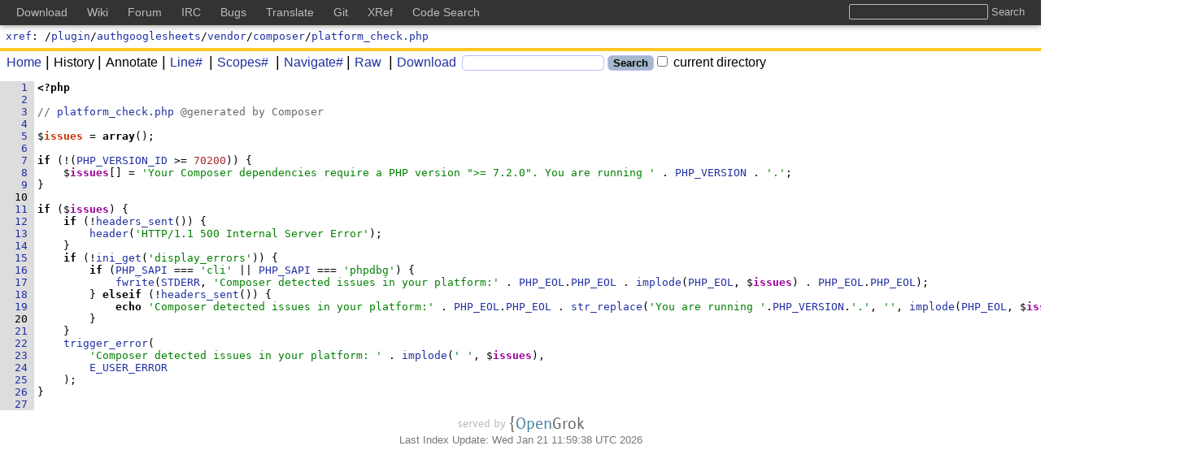

--- FILE ---
content_type: text/html;charset=UTF-8
request_url: https://codesearch.dokuwiki.org/xref/plugin/authgooglesheets/vendor/composer/platform_check.php
body_size: 3990
content:
<!DOCTYPE html>
<html lang="en"
      class="xref">
<head>
<meta charset="UTF-8">
<meta name="robots" content="noindex,nofollow" />
<meta http-equiv="Content-Type" content="text/html; charset=UTF-8" />
<meta name="generator" content="{OpenGrok 1.14.1 (0010bd7fd0bbdce260f4e517d9817fdcb232c9a4)" />
<meta name="theme-color" content="#ffffff">
<link rel="icon" href="/default/img/favicon.svg">
<link rel="mask-icon" href="/default/img/mask-icon.svg" color="#000000">
<link rel="apple-touch-icon" href="/default/img/apple-touch-icon.png">
<link rel="manifest" href="/manifest.json">
<link rel="preload" href="/default/font/SunSansRegular.woff2" as="font" type="font/woff2" crossorigin>
<link rel="stylesheet" type="text/css" media="all"
    title="Default" href="/default/style-1.0.4.min.css" />
<link rel="alternate stylesheet" type="text/css" media="all"
    title="Paper White" href="/default/print-1.0.2.min.css" />
<link rel="stylesheet" type="text/css" href="/default/mandoc-1.0.0.min.css" media="all" />
<link rel="stylesheet" type="text/css" href="/default/print-1.0.2.min.css" media="print" />
<link rel="stylesheet" type="text/css" href="/default/jquery-ui-1.12.1-custom.min.css" />
<link rel="stylesheet" type="text/css" href="/default/jquery-ui-1.12.1-custom.structure.min.css" />
<link rel="stylesheet" type="text/css" href="/default/jquery-ui-1.12.1-custom.theme.min.css" />
<link rel="stylesheet" type="text/css" href="/default/jquery.tooltip.min.css" />
<link rel="stylesheet" type="text/css" href="/default/jquery.tablesorter.min.css" />
<link rel="stylesheet" type="text/css" href="/default/searchable-option-list-2.0.3.min.css" />

<link rel="search" href="/opensearch"
    type="application/opensearchdescription+xml"
    title="OpenGrok Search for current project(s)" />
<script type="text/javascript">/* <![CDATA[ */
    window.contextPath = '';
    document.xrefPath = '/xref';
    document.pageReady = [];
    document.domReady = [];
/* ]]> */
</script>
<title>platform_check.php - OpenGrok cross reference for /plugin/authgooglesheets/vendor/composer/platform_check.php</title></head><body>
<script type="text/javascript">/* <![CDATA[ */
    document.rev = function() { return getParameter("r"); };
    document.annotate = false;
    document.domReady.push(function() { domReadyMast(); });
    document.pageReady.push(function() { pageReadyMast(); });
/* ]]> */</script>
<div id="page">
    <header id="whole_header">
        <div id="Masthead">
    <a href="/xref/">xref</a>:
    /<a href="/xref/plugin/">plugin</a>/<a href="/xref/plugin/authgooglesheets/">authgooglesheets</a>/<a href="/xref/plugin/authgooglesheets/vendor/">vendor</a>/<a href="/xref/plugin/authgooglesheets/vendor/composer/">composer</a>/<a href="/xref/plugin/authgooglesheets/vendor/composer/platform_check.php">platform_check.php</a><span id="dtag">
    </span>
    </div>
<form action="/search">
<div id="bar">
    <ul>
        <li><a href="/"><span id="home"></span>Home</a></li><li><span id="history"></span><span class="c">History</span></li><li><span class="c"><span class="annotate"></span>Annotate</span></li><li><a href="#" onclick="lntoggle();return false;"
            title="Show or hide line numbers (might be slower if file has more than 10 000 lines).">
              <span id="line"></span>Line#</a></li>
          <li><a href="#" class="scopes-toggle"
            title="Show or hide scopes window.">
              <span id="scopes"></span>Scopes#</a></li>
        <li><a href="#" id="navigate"
            title="Show or hide symbol list.">
              <span id="defbox"></span>Navigate#</a></li><li><a href="/raw/plugin/authgooglesheets/vendor/composer/platform_check.php"><span id="raw"></span>Raw</a></li>
	<li><a href="/download/plugin/authgooglesheets/vendor/composer/platform_check.php"><span id="download"></span>Download</a></li>
	<li><input type="text" id="search" name="full"
                  class="q" aria-label="Search"/></li>
            <li><input type="submit" value="Search" class="submit" /></li><li><label><input id="minisearch-path" type="checkbox"
                  name="path" value='"/plugin/authgooglesheets/vendor/composer/"' /> current directory</label></li>
    </ul><input id="minisearch-project" type="hidden" name="project"
           value="plugin" /><input type="hidden" id="contextpath" value="" />
</div>
        </form>
        <script type="text/javascript">/* <![CDATA[ */
            document.domReady.push(function() { domReadyMenu(true); });
            /* ]]> */
        </script>
    </header>
<div id="content">
<script type="text/javascript">/* <![CDATA[ */
document.pageReady.push(function() { pageReadyList();});
/* ]]> */</script>
<div id="src" data-navigate-window-enabled="false">
    <pre><script type="text/javascript">/* <![CDATA[ */
function get_sym_list(){return [["Variable","xv",[["issues",5]]]];} /* ]]> */</script><a class="l" name="1" href="#1">1</a><strong>&lt;?php</strong>
<a class="l" name="2" href="#2">2</a>
<a class="l" name="3" href="#3">3</a><span class="c">// <a href="/s?path=platform_check.php&amp;project=plugin">platform_check.php</a> @generated by Composer</span>
<a class="l" name="4" href="#4">4</a>
<a class="l" name="5" href="#5">5</a>$<a class="xv" name="issues"/><a href="/s?refs=issues&amp;project=plugin" class="xv intelliWindow-symbol" data-definition-place="def">issues</a> = <b>array</b>();
<a class="l" name="6" href="#6">6</a>
<a class="l" name="7" href="#7">7</a><b>if</b> (!(<a href="/s?defs=PHP_VERSION_ID&amp;project=plugin" class="intelliWindow-symbol" data-definition-place="undefined-in-file">PHP_VERSION_ID</a> &gt;= <span class="n">70200</span>)) {
<a class="l" name="8" href="#8">8</a>    $<a class="d intelliWindow-symbol" href="#issues" data-definition-place="defined-in-file">issues</a>[] = <span class="s">&apos;Your Composer dependencies require a PHP version &quot;&gt;= 7.2.0&quot;. You are running &apos;</span> . <a href="/s?defs=PHP_VERSION&amp;project=plugin" class="intelliWindow-symbol" data-definition-place="undefined-in-file">PHP_VERSION</a> . <span class="s">&apos;.&apos;</span>;
<a class="l" name="9" href="#9">9</a>}
<a class="hl" name="10" href="#10">10</a>
<a class="l" name="11" href="#11">11</a><b>if</b> ($<a class="d intelliWindow-symbol" href="#issues" data-definition-place="defined-in-file">issues</a>) {
<a class="l" name="12" href="#12">12</a>    <b>if</b> (!<a href="/s?defs=headers_sent&amp;project=plugin" class="intelliWindow-symbol" data-definition-place="undefined-in-file">headers_sent</a>()) {
<a class="l" name="13" href="#13">13</a>        <a href="/s?defs=header&amp;project=plugin" class="intelliWindow-symbol" data-definition-place="undefined-in-file">header</a>(<span class="s">&apos;HTTP/1.1 500 Internal Server Error&apos;</span>);
<a class="l" name="14" href="#14">14</a>    }
<a class="l" name="15" href="#15">15</a>    <b>if</b> (!<a href="/s?defs=ini_get&amp;project=plugin" class="intelliWindow-symbol" data-definition-place="undefined-in-file">ini_get</a>(<span class="s">&apos;display_errors&apos;</span>)) {
<a class="l" name="16" href="#16">16</a>        <b>if</b> (<a href="/s?defs=PHP_SAPI&amp;project=plugin" class="intelliWindow-symbol" data-definition-place="undefined-in-file">PHP_SAPI</a> === <span class="s">&apos;cli&apos;</span> || <a href="/s?defs=PHP_SAPI&amp;project=plugin" class="intelliWindow-symbol" data-definition-place="undefined-in-file">PHP_SAPI</a> === <span class="s">&apos;phpdbg&apos;</span>) {
<a class="l" name="17" href="#17">17</a>            <a href="/s?defs=fwrite&amp;project=plugin" class="intelliWindow-symbol" data-definition-place="undefined-in-file">fwrite</a>(<a href="/s?defs=STDERR&amp;project=plugin" class="intelliWindow-symbol" data-definition-place="undefined-in-file">STDERR</a>, <span class="s">&apos;Composer detected issues in your platform:&apos;</span> . <a href="/s?defs=PHP_EOL&amp;project=plugin" class="intelliWindow-symbol" data-definition-place="undefined-in-file">PHP_EOL</a>.<a href="/s?defs=PHP_EOL&amp;project=plugin" class="intelliWindow-symbol" data-definition-place="undefined-in-file">PHP_EOL</a> . <a href="/s?defs=implode&amp;project=plugin" class="intelliWindow-symbol" data-definition-place="undefined-in-file">implode</a>(<a href="/s?defs=PHP_EOL&amp;project=plugin" class="intelliWindow-symbol" data-definition-place="undefined-in-file">PHP_EOL</a>, $<a class="d intelliWindow-symbol" href="#issues" data-definition-place="defined-in-file">issues</a>) . <a href="/s?defs=PHP_EOL&amp;project=plugin" class="intelliWindow-symbol" data-definition-place="undefined-in-file">PHP_EOL</a>.<a href="/s?defs=PHP_EOL&amp;project=plugin" class="intelliWindow-symbol" data-definition-place="undefined-in-file">PHP_EOL</a>);
<a class="l" name="18" href="#18">18</a>        } <b>elseif</b> (!<a href="/s?defs=headers_sent&amp;project=plugin" class="intelliWindow-symbol" data-definition-place="undefined-in-file">headers_sent</a>()) {
<a class="l" name="19" href="#19">19</a>            <b>echo</b> <span class="s">&apos;Composer detected issues in your platform:&apos;</span> . <a href="/s?defs=PHP_EOL&amp;project=plugin" class="intelliWindow-symbol" data-definition-place="undefined-in-file">PHP_EOL</a>.<a href="/s?defs=PHP_EOL&amp;project=plugin" class="intelliWindow-symbol" data-definition-place="undefined-in-file">PHP_EOL</a> . <a href="/s?defs=str_replace&amp;project=plugin" class="intelliWindow-symbol" data-definition-place="undefined-in-file">str_replace</a>(<span class="s">&apos;You are running &apos;</span>.<a href="/s?defs=PHP_VERSION&amp;project=plugin" class="intelliWindow-symbol" data-definition-place="undefined-in-file">PHP_VERSION</a>.<span class="s">&apos;.&apos;</span>, <span class="s">&apos;&apos;</span>, <a href="/s?defs=implode&amp;project=plugin" class="intelliWindow-symbol" data-definition-place="undefined-in-file">implode</a>(<a href="/s?defs=PHP_EOL&amp;project=plugin" class="intelliWindow-symbol" data-definition-place="undefined-in-file">PHP_EOL</a>, $<a class="d intelliWindow-symbol" href="#issues" data-definition-place="defined-in-file">issues</a>)) . <a href="/s?defs=PHP_EOL&amp;project=plugin" class="intelliWindow-symbol" data-definition-place="undefined-in-file">PHP_EOL</a>.<a href="/s?defs=PHP_EOL&amp;project=plugin" class="intelliWindow-symbol" data-definition-place="undefined-in-file">PHP_EOL</a>;
<a class="hl" name="20" href="#20">20</a>        }
<a class="l" name="21" href="#21">21</a>    }
<a class="l" name="22" href="#22">22</a>    <a href="/s?defs=trigger_error&amp;project=plugin" class="intelliWindow-symbol" data-definition-place="undefined-in-file">trigger_error</a>(
<a class="l" name="23" href="#23">23</a>        <span class="s">&apos;Composer detected issues in your platform: &apos;</span> . <a href="/s?defs=implode&amp;project=plugin" class="intelliWindow-symbol" data-definition-place="undefined-in-file">implode</a>(<span class="s">&apos; &apos;</span>, $<a class="d intelliWindow-symbol" href="#issues" data-definition-place="defined-in-file">issues</a>),
<a class="l" name="24" href="#24">24</a>        <a href="/s?defs=E_USER_ERROR&amp;project=plugin" class="intelliWindow-symbol" data-definition-place="undefined-in-file">E_USER_ERROR</a>
<a class="l" name="25" href="#25">25</a>    );
<a class="l" name="26" href="#26">26</a>}
<a class="l" name="27" href="#27">27</a></pre>
</div>
<footer id="footer">
<p><a href="https://oracle.github.io/opengrok/" class="link-no-decoration"
      title="Served by OpenGrok (1.14.1 - 0010bd7)">
    <span id="served-by">served&nbsp;by&nbsp;</span><span class="logo logo-gray-color">{</span><span class="logo logo-blue-color">Open</span><span class="logo logo-gray-color">Grok</span>
</a></p>
<p>Last Index Update: Wed Jan 21 11:59:38 UTC 2026</p>
<!-- Include for DokuWiki site wide top bar -->
<style type="text/css">
@media screen {

    body {
        padding-top: 30px;
    }

    #whole_header {
        top: 30px !important;
    }

    #global__header {
        position: fixed;
        top: 0;
        left: 0;

        text-align: left;
        vertical-align: middle;
        line-height: 1.5;

        background-color: #333;
        box-shadow: 0 0 8px rgba(0,0,0,0.5);
        width: 100%;
        margin: 0;
        padding: 5px 20px;
        -moz-box-sizing: border-box;
        -webkit-box-sizing: border-box;
        box-sizing: border-box;

        white-space: nowrap;
        overflow: hidden;
    }

    #global__header h2 {
        position: absolute;
        left: -99999em;
        top: 0;
        overflow: hidden;
        display: inline;
    }

    #global__header ul,
    #global__header li {
        margin: 0;
        padding: 0;
        list-style: none;
        display: inline;
        line-height: 1.5;
    }

    #global__header a {
        color: #bbb;
        text-decoration: none;
        margin-right: 20px;
        font-size: 14px;
        font-weight: normal;
    }
    #global__header a:hover,
    #global__header a:active,
    #global__header a:focus {
        color: #fff;
        text-decoration: underline;
    }

    #global__header form {
        float: right;
        margin: 0 0 0 20px;
    }

    #global__header input {
        background-color: #333;
        background-image: none;
        border: 1px solid #bbb;
        color: #fff;
        box-shadow: none;
        border-radius: 2px;
        margin: 0;
        line-height: normal;
        padding: 1px 0 1px 0;
        height: auto;
    }

    #global__header input.button {
        border: none;
        color: #bbb;
    }
    #global__header input.button:hover,
    #global__header input.button:active,
    #global__header input.button:focus {
        color: #fff;
        text-decoration: underline;
    }
} /* /@media */


@media only screen and (min-width: 601px) {
    /* changes specific for www.dokuwiki.org */
    #dokuwiki__header {
        padding-top: 3em;
    }
    #dokuwiki__usertools {
        top: 3em;
    }
    /* changes specific for bugs.dokuwiki.org */
    div#container div#showtask {
        top: 40px;
    }
} /* /@media */

@media only screen and (max-width: 600px) {
    body {
        padding-top: 0;
    }

    #global__header {
        position: static;
        white-space: normal;
        overflow: auto;
    }

    #global__header form {
        float: none;
        display: block;
        margin: 0 0 .4em;
    }
} /* /@media */

@media print {
    #global__header {
        display: none;
    }
} /* /@media */
</style>

<div id="global__header">
    <h2>Global DokuWiki Links</h2>

    <form method="get" action="https://search.dokuwiki.org/" target="_top">
        <input type="text" name="q" title="Search all DokuWiki sites at once" class="input" />
        <input type="submit" title="Search all DokuWiki sites at once" value="Search" class="button" />
    </form>

    <ul>
        <li><a href="https://download.dokuwiki.org" title="Download the latest release" target="_top">Download</a></li>
        <li><a href="https://www.dokuwiki.org" title="Read the DokuWiki documentation" target="_top">Wiki</a></li>
        <li><a href="https://forum.dokuwiki.org" title="Ask questions in the DokuWiki forum" target="_top">Forum</a></li>
        <li><a href="https://irc.dokuwiki.org" title="Check IRC chat logs or join the chat" target="_top">IRC</a></li>
        <li><a href="https://github.com/splitbrain/dokuwiki/issues" title="Report and track bugs" target="_top">Bugs</a></li>
        <li><a href="https://translate.dokuwiki.org/" title="Help translating the DokuWiki interface" target="_top">Translate</a></li>
        <li><a href="https://github.com/splitbrain/dokuwiki" title="Access the most recent git commits" target="_top">Git</a></li>
        <li><a href="https://xref.dokuwiki.org/reference/dokuwiki/" title="Cross-Reference of the DokuWiki source code" target="_top">XRef</a></li>
        <li><a href="https://codesearch.dokuwiki.org/" title="Search through the sources of DokuWiki, plugins and templates" target="_top">Code Search</a></li>
    </ul>
</div>
<!-- end of DokuWiki top bar include -->
</div></footer>
</div>
	<script type="text/javascript" src="/webjars/jquery/3.6.4/jquery.min.js" data-priority="10"></script>
	<script type="text/javascript" src="/js/jquery-ui-1.12.1-custom.min.js" data-priority="11"></script>
	<script type="text/javascript" src="/webjars/tablesorter/2.31.3/dist/js/jquery.tablesorter.min.js" data-priority="12"></script>
	<script type="text/javascript" src="/js/tablesorter-parsers-0.0.4.min.js" data-priority="13"></script>
	<script type="text/javascript" src="/js/searchable-option-list-2.0.16.min.js" data-priority="14"></script>
	<script type="text/javascript" src="/js/utils-0.0.47.min.js" data-priority="15"></script>
	<script type="text/javascript" src="/js/jquery.caret-1.5.2.min.js" data-priority="25"></script>
</body>
</html>
